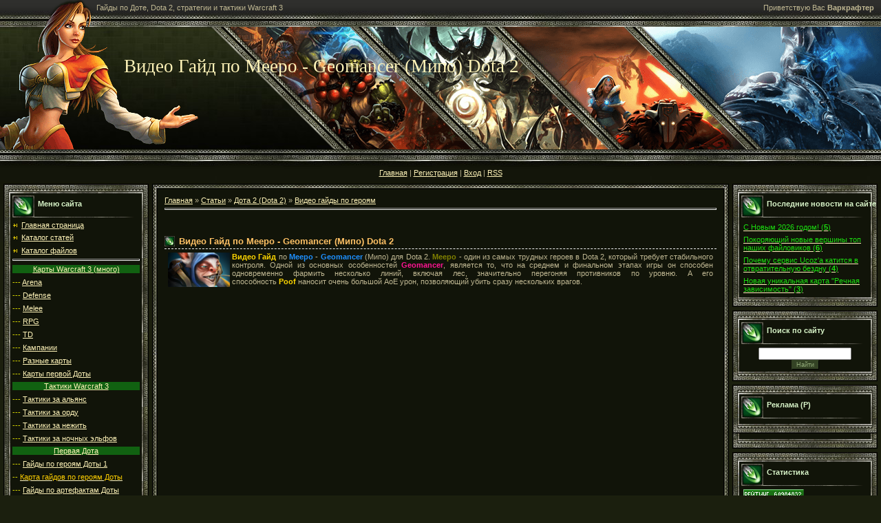

--- FILE ---
content_type: text/html; charset=UTF-8
request_url: https://wc3.3dn.ru/publ/dota2/video_gajdy_po_gerojam/video_gajd_po_meepo_geomancer_mipo_dota_2/55-1-0-929
body_size: 12506
content:
<html>
<head>
<title>Видео Гайд по Meepo - Geomancer (Мипо) Dota 2 - Видео гайды по героям - Дота 2 (Dota 2)</title>
<link type="text/css" rel="stylesheet" href="/_st/my.css" />
 
<!-- Yandex.RTB -->
<script>window.yaContextCb=window.yaContextCb||[]</script>
<script src="https://yandex.ru/ads/system/context.js" async></script> 
 
<!-- Yandex.RTB -->
<script>window.yaContextCb=window.yaContextCb||[]</script>
<script src="https://yandex.ru/ads/system/context.js" async></script> 

	<link rel="stylesheet" href="/.s/src/base.min.css?v=221108" />
	<link rel="stylesheet" href="/.s/src/layer1.min.css?v=221108" />

	<script src="/.s/src/jquery-1.12.4.min.js"></script>
	
	<script src="/.s/src/uwnd.min.js?v=221108"></script>
	<link rel="stylesheet" href="/.s/src/ulightbox/ulightbox.min.css" />
	<script src="/.s/src/ulightbox/ulightbox.min.js"></script>
	<script>
/* --- UCOZ-JS-DATA --- */
window.uCoz = {"ssid":"375557023125300633611","site":{"id":"4wc3","domain":null,"host":"wc3.3dn.ru"},"sign":{"7252":"Предыдущий","7254":"Изменить размер","5255":"Помощник","7251":"Запрошенный контент не может быть загружен. Пожалуйста, попробуйте позже.","5458":"Следующий","7287":"Перейти на страницу с фотографией.","3125":"Закрыть","7253":"Начать слайд-шоу"},"country":"US","language":"ru","uLightboxType":1,"module":"publ","layerType":1};
/* --- UCOZ-JS-CODE --- */

		function eRateEntry(select, id, a = 65, mod = 'publ', mark = +select.value, path = '', ajax, soc) {
			if (mod == 'shop') { path = `/${ id }/edit`; ajax = 2; }
			( !!select ? confirm(select.selectedOptions[0].textContent.trim() + '?') : true )
			&& _uPostForm('', { type:'POST', url:'/' + mod + path, data:{ a, id, mark, mod, ajax, ...soc } });
		}

		function updateRateControls(id, newRate) {
			let entryItem = self['entryID' + id] || self['comEnt' + id];
			let rateWrapper = entryItem.querySelector('.u-rate-wrapper');
			if (rateWrapper && newRate) rateWrapper.innerHTML = newRate;
			if (entryItem) entryItem.querySelectorAll('.u-rate-btn').forEach(btn => btn.remove())
		}
function loginPopupForm(params = {}) { new _uWnd('LF', ' ', -250, -100, { closeonesc:1, resize:1 }, { url:'/index/40' + (params.urlParams ? '?'+params.urlParams : '') }) }
/* --- UCOZ-JS-END --- */
</script>

	<style>.UhideBlock{display:none; }</style>
</head>

<body>

<div id="contanier">
 <!-- Header -->
 <table cellpadding="0" cellspacing="0" border="0" width="100%">
 <tr>
 <td id="dataBar">Гайды по Доте, Dota 2, стратегии и тактики Warcraft 3</td>
 <td id="loginBar">Приветствую Вас <b>Варкрафтер</b></td>
 </tr>
 <tr><td colspan="2"><img src="/.s/t/896/1.jpg" border="0"></td></tr>
 <tr>
 <td height="178" colspan="2">
 <div id="top1">
 <div id="top2"><br><br><h1>Видео Гайд по Meepo - Geomancer (Мипо) Dota 2</h1></div>
 </div>
 </td>
 </tr>
 <tr><td height="40" valign="bottom" align="center" colspan="2"><a href="http://wc3.3dn.ru/" title="Главная">Главная</a> | <a href="/index/3" title="Регистрация">Регистрация</a>  | <a href="javascript:;" rel="nofollow" onclick="loginPopupForm(); return false;" title="Вход">Вход</a> | <a href="https://wc3.3dn.ru/publ/rss/" title="RSS">RSS</a></td></tr>
 </table>
 <div style="height:5px;"></div>
 <!-- /Header -->
<!-- Body -->
<table border="0" cellpadding="0" cellspacing="5" width="100%">
 <tr>
 <td valign="top" style="width:211px;">
 <table border="0" cellpadding="0" cellspacing="0" class="boxTable"><tr><td class="boxTitle"><b>Меню сайта</b></td></tr><tr><td class="boxContent">
<!--U1AAMENU1Z--><ul class="uz">
<li class="menus"><a href="http://wc3.3dn.ru/">Главная страница</a></li>
<li class="menus"><a href="//wc3.3dn.ru/publ/">Каталог статей</a></li>
<li class="menus"><a href="//wc3.3dn.ru/load/">Каталог файлов</a></li>
<hr> 
<li class="important_menu"><a href="//wc3.3dn.ru/load/24"><center>Карты Warcraft 3 (много)</center></a></li> 
 <li class="podmenus"><span style="color:#cfcf00;">--- </span><a href="//wc3.3dn.ru/load/arena/54">Arena</a></li>
 <li class="podmenus"><span style="color:#cfcf00;">--- </span><a href="//wc3.3dn.ru/load/defense/65">Defense</a></li>
 <li class="podmenus"><span style="color:#cfcf00;">--- </span><a href="//wc3.3dn.ru/load/melee/58">Melee</a></li>
 <li class="podmenus"><span style="color:#cfcf00;">--- </span><a href="//wc3.3dn.ru/load/rpg/55">RPG</a></li>
 <li class="podmenus"><span style="color:#cfcf00;">--- </span><a href="//wc3.3dn.ru/load/td/57">TD</a></li>
 <li class="podmenus"><span style="color:#cfcf00;">--- </span><a href="//wc3.3dn.ru/load/kampanii/59">Кампании</a></li>
<li class="podmenus"><span style="color:#cfcf00;">--- </span><a href="//wc3.3dn.ru/load/32">Разные карты</a></li> 
 <li class="podmenus"><span style="color:#cfcf00;">--- </span><a href="//wc3.3dn.ru/load/dota/25">Карты первой Доты</a></li> 
 
 <li class="important_menu"><a href="//wc3.3dn.ru/publ/dr/44"><center>Тактики Warcraft 3</center></a></li> 
 <li class="podmenus"><span style="color:#cfcf00;">--- </span><a href="//wc3.3dn.ru/publ/hum/2">Тактики за альянс</a></li>
 <li class="podmenus"><span style="color:#cfcf00;">--- </span><a href="//wc3.3dn.ru/publ/orc/3">Тактики за орду</a></li> 
 <li class="podmenus"><span style="color:#cfcf00;">--- </span><a href="//wc3.3dn.ru/publ/und/4">Тактики за нежить</a></li> 
 <li class="podmenus"><span style="color:#cfcf00;">--- </span><a href="//wc3.3dn.ru/publ/elf/5">Тактики за ночных эльфов</a></li> 
 
 <li class="important_menu"><a href="//wc3.3dn.ru/publ/dota/33"><center>Первая Дота</center></a></li>
 <li class="podmenus"><span style="color:#cfcf00;">--- </span><a href="//wc3.3dn.ru/publ/dota/gaids/42">Гайды по героям Доты 1</a></li>
 <li class="podmenus"><span style="color:#cfcf00;">-- </span><a href="//wc3.3dn.ru/publ/dota/gaids/gajdy_po_gerojam/42-1-0-659">
 <span style="color:#FFD000;">Карта гайдов по героям Доты</span></a></li> 
 <li class="podmenus"><span style="color:#cfcf00;">--- </span><a href="//wc3.3dn.ru/publ/dota/gaidy_po_artefaktam_dota/53">Гайды по артефактам Доты</a></li> 
 <li class="podmenus"><span style="color:#cfcf00;">--- </span><a href="//wc3.3dn.ru/publ/dota/dota_mechanics/54">Механика Доты</a></li> 
 <li class="podmenus"><span style="color:#cfcf00;">--- </span><a href="//wc3.3dn.ru/publ/dota/other/43">Разное</a></li> 
<hr>
<li class="menus"><a href="//wc3.3dn.ru/photo/">Картинки Warcraft 3 и Dota</a></li>
<li class="menus"><a href="//wc3.3dn.ru/forum/">Форум</a></li>
</ul><!--/U1AAMENU1Z-->
</td></tr></table>
 <table border="0" cellpadding="0" cellspacing="0" class="boxTable"><tr><td class="boxTitle"><b>Категории каталога</b></td></tr><tr><td class="boxContent"><table border="0" cellspacing="1" cellpadding="0" width="100%" class="catsTable"><tr>
					<td style="width:100%" class="catsTd" valign="top" id="cid51">
						<a href="/publ/dota2/gaids_dota_2/51" class="catName">Гайды</a>  <span class="catNumData" style="unicode-bidi:embed;">[127]</span> 
					</td></tr><tr>
					<td style="width:100%" class="catsTd" valign="top" id="cid52">
						<a href="/publ/dota2/raznoe_dota_2/52" class="catName">Разное</a>  <span class="catNumData" style="unicode-bidi:embed;">[42]</span> 
					</td></tr><tr>
					<td style="width:100%" class="catsTd" valign="top" id="cid55">
						<a href="/publ/dota2/video_gajdy_po_gerojam/55" class="catNameActive">Видео гайды по героям</a>  <span class="catNumData" style="unicode-bidi:embed;">[12]</span> 
					</td></tr></table></td></tr></table>
<table border="0" cellpadding="0" cellspacing="0" class="boxTable"><tr><td class="boxTitle"><b>Случайная статья</b></td></tr><tr><td class="boxContent"><table border="0" cellpadding="2" cellspacing="1" width="100%" class="infTable"><tr><td class="infTitle" colspan="2"><a href="https://wc3.3dn.ru/publ/dota2/raznoe_dota_2/ikonki_skillov_geroev_radiant_lovkost_iz_doty_2/52-1-0-877"><span style="color: #00ff00;">Иконки скиллов героев Radiant (Ловкость) из Доты 2</span></a> <span title="Comments">(<b>0</b>)</span></td></tr><tr><td nowrap align="left" style="font:7pt">[<a href="https://wc3.3dn.ru/publ/dota2/raznoe_dota_2/52">Разное</a>]</td></tr> <tr><td nowrap align="left" style="font:7pt">Просмотров: 3928</td></tr><tr><td >Иконки скиллов героев Доты 2 расы Radiant с основной характеристикой "ловкость".</td></tr></table></td></tr></table> 

<table border="0" cellpadding="0" cellspacing="0" class="boxTable"><tr><td class="boxTitle"><b>Случайная картинка</b></td></tr><tr><td class="boxContent"><div align="center"><span style="color: #cfcf00;">Фростморн в действии</span><br><br><a href="https://wc3.3dn.ru/photo/frostmorn_v_dejstvii/4-0-276"><img style="margin:0;padding:0;border:0;" src="//wc3.3dn.ru/_ph/4/1/419773532.jpg" /></a></div><div align="center" style="padding-top:3px;padding-bottom:5px;font:7pt">[<a href="https://wc3.3dn.ru/photo/4">Обои Warcraft 3</a>]</div></td></tr></table>
<table border="0" cellpadding="0" cellspacing="0" class="boxTable"><tr><td class="boxTitle"><b>Топ статей</b></td></tr><tr><td class="boxContent"><table border="0" cellpadding="2" cellspacing="1" width="100%" class="infTable"><tr><td class="infTitle" colspan="2"><a href="https://wc3.3dn.ru/publ/dota/gaids/gajdy_po_gerojam/42-1-0-659"><span style="color: #00ff00;">Карта гайдов по героям Доты 1</span></a> (<b>281</b>)</td></tr><tr><td nowrap align="left" style="font:7pt">[<a href="https://wc3.3dn.ru/publ/dota/gaids/42">Гайды по героям</a>]</td></tr> <tr><td nowrap align="left" style="font:7pt">Просмотров: 693755</td></tr></table><table border="0" cellpadding="2" cellspacing="1" width="100%" class="infTable"><tr><td class="infTitle" colspan="2"><a href="https://wc3.3dn.ru/publ/dota/gaids/gajd_po_snajperu_dwarven_sniper/42-1-0-563"><span style="color: #00ff00;">Гайд по Снайперу (Dwarven Sniper)</span></a> (<b>176</b>)</td></tr><tr><td nowrap align="left" style="font:7pt">[<a href="https://wc3.3dn.ru/publ/dota/gaids/42">Гайды по героям</a>]</td></tr> <tr><td nowrap align="left" style="font:7pt">Просмотров: 233934</td></tr></table><table border="0" cellpadding="2" cellspacing="1" width="100%" class="infTable"><tr><td class="infTitle" colspan="2"><a href="https://wc3.3dn.ru/publ/dota/gaids/gajd_po_khuskaru_huskar_the_sacred_warrior/42-1-0-592"><span style="color: #00ff00;">Гайд по Хускару (Huskar, The Sacred Warrior)</span></a> (<b>269</b>)</td></tr><tr><td nowrap align="left" style="font:7pt">[<a href="https://wc3.3dn.ru/publ/dota/gaids/42">Гайды по героям</a>]</td></tr> <tr><td nowrap align="left" style="font:7pt">Просмотров: 233615</td></tr></table><table border="0" cellpadding="2" cellspacing="1" width="100%" class="infTable"><tr><td class="infTitle" colspan="2"><a href="https://wc3.3dn.ru/publ/dota/gaids/gajd_po_faceless_void_vojd_darkterror/42-1-0-471"><span style="color: #00ff00;">Гайд по Войду (Faceless Void, Darkterror)</span></a> (<b>199</b>)</td></tr><tr><td nowrap align="left" style="font:7pt">[<a href="https://wc3.3dn.ru/publ/dota/gaids/42">Гайды по героям</a>]</td></tr> <tr><td nowrap align="left" style="font:7pt">Просмотров: 216893</td></tr></table><table border="0" cellpadding="2" cellspacing="1" width="100%" class="infTable"><tr><td class="infTitle" colspan="2"><a href="https://wc3.3dn.ru/publ/dota/gaids/gajd_po_traxex_the_drow_ranger/42-1-0-571"><span style="color: #00ff00;">Гайд по Траксе (Traxex, Drow Ranger)</span></a> (<b>89</b>)</td></tr><tr><td nowrap align="left" style="font:7pt">[<a href="https://wc3.3dn.ru/publ/dota/gaids/42">Гайды по героям</a>]</td></tr> <tr><td nowrap align="left" style="font:7pt">Просмотров: 197651</td></tr></table><table border="0" cellpadding="2" cellspacing="1" width="100%" class="infTable"><tr><td class="infTitle" colspan="2"><a href="https://wc3.3dn.ru/publ/dota/gaids/gajd_po_urse_ursa_warrior/42-1-0-472"><span style="color: #00ff00;">Гайд по Урсе (Ursa Warrior)</span></a> (<b>127</b>)</td></tr><tr><td nowrap align="left" style="font:7pt">[<a href="https://wc3.3dn.ru/publ/dota/gaids/42">Гайды по героям</a>]</td></tr> <tr><td nowrap align="left" style="font:7pt">Просмотров: 195922</td></tr></table><table border="0" cellpadding="2" cellspacing="1" width="100%" class="infTable"><tr><td class="infTitle" colspan="2"><a href="https://wc3.3dn.ru/publ/dota/gaids/gajd_po_gule/42-1-0-504"><span style="color: #00ff00;">Гайд по Гуле (Лайфстилеру, Найксу)</span></a> (<b>78</b>)</td></tr><tr><td nowrap align="left" style="font:7pt">[<a href="https://wc3.3dn.ru/publ/dota/gaids/42">Гайды по героям</a>]</td></tr> <tr><td nowrap align="left" style="font:7pt">Просмотров: 190951</td></tr></table><table border="0" cellpadding="2" cellspacing="1" width="100%" class="infTable"><tr><td class="infTitle" colspan="2"><a href="https://wc3.3dn.ru/publ/dota/gaids/gajd_po_balanaru_balanar_night_stalker/42-1-0-557"><span style="color: #00ff00;">Гайд по Баланару (Balanar, Night Stalker)</span></a> (<b>152</b>)</td></tr><tr><td nowrap align="left" style="font:7pt">[<a href="https://wc3.3dn.ru/publ/dota/gaids/42">Гайды по героям</a>]</td></tr> <tr><td nowrap align="left" style="font:7pt">Просмотров: 161504</td></tr></table><table border="0" cellpadding="2" cellspacing="1" width="100%" class="infTable"><tr><td class="infTitle" colspan="2"><a href="https://wc3.3dn.ru/publ/dota/gaids/gajd_po_legion_commander_komandiru_legiona_tresdin/42-1-0-621"><span style="color: #00ff00;">Гайд по Legion Commander (Командиру легиона, Tresdin)</span></a> (<b>166</b>)</td></tr><tr><td nowrap align="left" style="font:7pt">[<a href="https://wc3.3dn.ru/publ/dota/gaids/42">Гайды по героям</a>]</td></tr> <tr><td nowrap align="left" style="font:7pt">Просмотров: 156344</td></tr></table></td></tr></table>

 <td valign="top">
 <table border="0" cellpadding="0" cellspacing="0" width="100%">
 <tr><td width="8" height="8"><img src="/.s/t/896/2.gif" border="0"></td><td style="background:url('/.s/t/896/3.gif') repeat-x;"></td><td width="8" height="8"><img src="/.s/t/896/4.gif" border="0"></td></tr>
 <tr><td style="background:url('/.s/t/896/5.gif') repeat-y;"></td><td style="background:#111409;padding:10px;" valign="top"><table border="0" cellpadding="0" cellspacing="0" width="100%">
<tr>
<td width="80%"><a href="http://wc3.3dn.ru/">Главная</a> &raquo; <a href="/publ/">Статьи</a> &raquo; <a href="/publ/dota2/50">Дота 2 (Dota 2)</a> &raquo; <a href="/publ/dota2/video_gajdy_po_gerojam/55">Видео гайды по героям</a></td>
<td align="right" style="white-space: nowrap;"></td>
</tr>
</table>
<hr />
 
<table border="0" cellpadding="0" cellspacing="0" width="100%" align="center">
<tr> <td align="center">
<div style="display: table; margin: 10px auto;">
<noindex>
<!-- Yandex.RTB R-A-347615-1 -->
<div id="yandex_rtb_R-A-347615-1"></div>
<script type="text/javascript">
(function(w, d, n, s, t) {
w[n] = w[n] || [];
w[n].push(function() {
Ya.Context.AdvManager.render({
blockId: "R-A-347615-1",
renderTo: "yandex_rtb_R-A-347615-1",
async: true
});
});
t = d.getElementsByTagName("script")[0];
s = d.createElement("script");
s.type = "text/javascript";
s.src = "//an.yandex.ru/system/context.js";
s.async = true;
t.parentNode.insertBefore(s, t);
})(this, this.document, "yandexContextAsyncCallbacks");
</script> 
</noindex>
</div> 
</td> </tr> </table> 

<br> 
<div class="eTitle" style="padding-bottom:3px;">Видео Гайд по Meepo - Geomancer (Мипо) Dota 2</div>
<table border="0" width="100%" cellspacing="0" cellpadding="2" class="eBlock">
<tr><td class="eText" colspan="2"><div style="text-align: justify;"><span style="text-align: start; color: rgb(255, 215, 0); font-weight: bold;"><img src="http://wc3.3dn.ru/Dota2/Heroes/Meepo.png" alt="" align="left">Видео Гайд</span><span style="text-align: start;">&nbsp;по&nbsp;</span><b style="text-align: start; color: rgb(30, 144, 255);">Meepo</b><span style="text-align: start;">&nbsp;-&nbsp;</span><span style="text-align: start; color: rgb(30, 144, 255); font-weight: bold;">Geomancer</span><span style="text-align: start;">&nbsp;(Мипо) для Dota 2.</span><b style="text-align: start;"><span style="color: rgb(128, 128, 0);">&nbsp;Meepo</span></b><span style="text-align: start;">&nbsp;- один из самых трудных героев в Dota 2, который требует стабильного контроля. Одной из основных особенностей&nbsp;</span><b style="text-align: start; color: rgb(255, 20, 147);">Geomancer</b><span style="text-align: start;">, является то, что на среднем и финальном этапах игры он способен одновременно фармить несколько линий, включая лес, значительно перегоняя противников по уровню. А его способность&nbsp;</span><b style="text-align: start; color: rgb(255, 215, 0);">Poof</b><span style="text-align: start;">&nbsp;наносит очень большой АоЕ урон, позволяющий убить сразу нескольких врагов.</span></div><div style="text-align: center;"><span style="font-size: 8pt;"><br></span></div><div style="text-align: center;"><br></div><div style="text-align: center;"><iframe width="715" height="490" src="//www.youtube.com/embed/lhH-66QYpG8" frameborder="0" allowfullscreen="" style="font-size: 8pt;"></iframe></div> </td></tr>
<tr><td class="eDetails1" colspan="2"> Категория: <a href="/publ/dota2/video_gajdy_po_gerojam/55">Видео гайды по героям</a> | Добавил: <a href="javascript:;" rel="nofollow" onclick="window.open('/index/8-7241', 'up7241', 'scrollbars=1,top=0,left=0,resizable=1,width=700,height=375'); return false;">russsix</a> (24.04.2014) 
  
</td></tr>
<tr><td class="eDetails2" colspan="2">Просмотров: <b>2577</b> | Комментарии: <b>4</b>
| Рейтинг: <b>5.0</b>/<b>1</b> | 
	<select id="rt929" name="rating" class="eRating" onchange="eRateEntry(this, 929)" autocomplete=off >
		<option value="0" selected>- Оценить -</option>
		<option value="5">Отлично</option>
		<option value="4">Хорошо</option>
		<option value="3">Неплохо</option>
		<option value="2">Плохо</option>
		<option value="1">Ужасно</option>
	</select></td></tr>
</table>

<table border="0" cellpadding="0" cellspacing="0" width="100%" align="center">
<tr> <td align="center">
<div style="display: table; margin: 10px auto;">
<noindex>
<!-- Yandex.RTB R-A-347615-3 -->
<div id="yandex_rtb_R-A-347615-3"></div>
<script>window.yaContextCb.push(()=>{
 Ya.Context.AdvManager.render({
 renderTo: 'yandex_rtb_R-A-347615-3',
 blockId: 'R-A-347615-3'
 })
})</script>
</noindex>
</div> 
</td> </tr> </table>



<table border="0" cellpadding="0" cellspacing="0" width="100%">
<tr><td width="60%" height="25">Всего комментариев: <b>4</b></td><td align="right" height="25"></td></tr>
<tr><td colspan="2">
			<div class="com-order-block">
				<label class="com-order-wrap">
					<span class="com-order-title">Порядок вывода комментариев:</span>
					<select class="com-order-select">
						<option value="" selected="selected">По умолчанию</option>
						<option value="desc" >Сначала новые</option>
						<option value="asc" >Сначала старые</option>
					</select>
				</label>
			</div>

			<script>
				setTimeout(function() {
					$('.com-order-select').change(function() {
						var elem = $(this);
						var oldValue = ( /4wc3comOrder=(asc|desc)/.exec(document.cookie) || {} )[1] || '';
						var newValue = elem.val();
						console.log(oldValue, newValue);

						if (newValue == oldValue) return;

						document.cookie = '4wc3comOrder=' + encodeURIComponent(newValue) + '; path=/; expires=' + (new Date((new Date).getTime() + 1000*60*60*24*365)).toGMTString();
						window.console && console.info && console.info('comment order changed: "' + oldValue + '" >> "' + newValue + '"');
						// elem.parents('.com-order-wrap').eq(0).find('.com-order-apply').fadeIn().removeClass('com-order-apply-hidden').addClass('com-order-apply-visible');
						newValue = newValue || 'default';

						location.search = location.search
							? /[?&]comments_order=([^&]*)/.test(location.search)
								? location.search.replace(/comments_order=([^&]*)/, 'comments_order=' + newValue)
								: location.search + '&comments_order=' + newValue
							: '?comments_order=' + newValue;
					});
				}, 100);
			</script>
		<script>
				function spages(p, link) {
					!!link && location.assign(atob(link));
				}
			</script>
			<div id="comments"></div>
			<div id="newEntryT"></div>
			<div id="allEntries"><div class="comEnt report-spam-target " id="comEnt89665" style=" ">
<table itemscope itemtype="https://schema.org/Review" border="0" cellpadding="0" cellspacing="0" width="100%" class="cBlock1"><tr><td style="padding:3px;"><div itemprop="itemReviewed" itemscope itemtype="https://schema.org/MediaObject">
						<meta itemprop="name" content="Видео Гайд по Meepo - Geomancer (Мипо) Dota 2">
					</div><div style="float:right;font-size:11px;font-family:Arial,sans-serif;"><img alt="" src="/.s/img/icon/thumbu2_.png" title="Хороший пост" style="margin: 0 4px;vertical-align: middle;opacity: .5;">0<img alt="" src="/.s/img/icon/thumbd2_.png" title="Плохой пост" style="margin: 0 4px;vertical-align: middle;opacity: .5;"><span id="report-spam-wrap-89665" class="report-spam-wrap"><a class="report-spam-btn" data-message-id="89665" data-not-spam="0" href="javascript:;">Спам</a></span></div><div class="cTop" style="text-align:left;"><a href="#ent89665" onclick="if (document.getElementById('comEnt89665')){$('body').scrollTo( { top:$('#comEnt89665').offset().top-22, left:0}, 500 );return false;}" name="ent89665"><b>1</b></a>
<a itemprop="author" itemscope itemtype="https://schema.org/Person" href="javascript:;" rel="nofollow" onclick="window.open('/index/8-8776', 'up8776', 'scrollbars=1,top=0,left=0,resizable=1,width=700,height=375'); return false;"><b itemprop="name">Prosupport</b></a> &nbsp; <span itemprop="datePublished" content="03.05.2014 06:43" style="font-size:7pt;unicode-bidi:embed;">(03.05.2014 06:43)</span>
[<a href="/publ/dota2/video_gajdy_po_gerojam/video_gajd_po_meepo_geomancer_mipo_dota_2/55-1-0-929" target="_blank" title="Перейти на страницу материала">Материал</a>]
</div>
<div itemprop="reviewBody" class="cMessage" style="text-align:left;clear:both;padding:2px 0;"><a href="javascript:;" rel="nofollow" onclick="window.open('/index/8-8776', 'up8776', 'scrollbars=1,top=0,left=0,resizable=1,width=700,height=375'); return false;" title="Prosupport" style="padding-right:4px;"><span class="user_avatar"><img alt="" align="left" src="/avatar/96/9083-409543.jpg" width="30" border="0" /></span></a>Норм гайд неплохой <img rel="usm" src="http://wc3.3dn.ru/sml/smile.gif" border="0" align="absmiddle" alt=":)" /></div>

</td></tr></table><br />
</div><div style="width:auto;*width:100%;margin-left:20px;" id="appEntry89665"><b></b></div><div class="comEnt report-spam-target " id="comEnt90017" style=" ">
<table itemscope itemtype="https://schema.org/Review" border="0" cellpadding="0" cellspacing="0" width="100%" class="cBlock2"><tr><td style="padding:3px;"><div itemprop="itemReviewed" itemscope itemtype="https://schema.org/MediaObject">
						<meta itemprop="name" content="Видео Гайд по Meepo - Geomancer (Мипо) Dota 2">
					</div><div style="float:right;font-size:11px;font-family:Arial,sans-serif;"><img alt="" src="/.s/img/icon/thumbu2_.png" title="Хороший пост" style="margin: 0 4px;vertical-align: middle;opacity: .5;">-1<img alt="" src="/.s/img/icon/thumbd2_.png" title="Плохой пост" style="margin: 0 4px;vertical-align: middle;opacity: .5;"><span id="report-spam-wrap-90017" class="report-spam-wrap"><a class="report-spam-btn" data-message-id="90017" data-not-spam="0" href="javascript:;">Спам</a></span></div><div class="cTop" style="text-align:left;"><a href="#ent90017" onclick="if (document.getElementById('comEnt90017')){$('body').scrollTo( { top:$('#comEnt90017').offset().top-22, left:0}, 500 );return false;}" name="ent90017"><b>2</b></a>
<a itemprop="author" itemscope itemtype="https://schema.org/Person" href="javascript:;" rel="nofollow" onclick="window.open('/index/8-7441', 'up7441', 'scrollbars=1,top=0,left=0,resizable=1,width=700,height=375'); return false;"><b itemprop="name">LifeHack</b></a> &nbsp; <span itemprop="datePublished" content="06.05.2014 17:43" style="font-size:7pt;unicode-bidi:embed;">(06.05.2014 17:43)</span>
[<a href="/publ/dota2/video_gajdy_po_gerojam/video_gajd_po_meepo_geomancer_mipo_dota_2/55-1-0-929" target="_blank" title="Перейти на страницу материала">Материал</a>]
</div>
<div itemprop="reviewBody" class="cMessage" style="text-align:left;clear:both;padding:2px 0;"><a href="javascript:;" rel="nofollow" onclick="window.open('/index/8-7441', 'up7441', 'scrollbars=1,top=0,left=0,resizable=1,width=700,height=375'); return false;" title="LifeHack" style="padding-right:4px;"><span class="user_avatar"><img alt="" align="left" src="/avatar/59/818127.jpg" width="30" border="0" /></span></a>Контролит его слабо(</div>

</td></tr></table><br />
</div><div style="width:auto;*width:100%;margin-left:20px;" id="appEntry90017"><b></b></div><div class="comEnt report-spam-target " id="comEnt90028" style="width:auto;*width:100%;margin-left:20px; ">
<table itemscope itemtype="https://schema.org/Review" border="0" cellpadding="0" cellspacing="0" width="100%" class="cBlock1"><tr><td style="padding:3px;"><div itemprop="itemReviewed" itemscope itemtype="https://schema.org/MediaObject">
						<meta itemprop="name" content="Видео Гайд по Meepo - Geomancer (Мипо) Dota 2">
					</div><div style="float:right;font-size:11px;font-family:Arial,sans-serif;"><img alt="" src="/.s/img/icon/thumbu2_.png" title="Хороший пост" style="margin: 0 4px;vertical-align: middle;opacity: .5;">-3<img alt="" src="/.s/img/icon/thumbd2_.png" title="Плохой пост" style="margin: 0 4px;vertical-align: middle;opacity: .5;"><span id="report-spam-wrap-90028" class="report-spam-wrap"><a class="report-spam-btn" data-message-id="90028" data-not-spam="0" href="javascript:;">Спам</a></span></div><div class="cTop" style="text-align:left;"><a href="#ent90028" onclick="if (document.getElementById('comEnt90028')){$('body').scrollTo( { top:$('#comEnt90028').offset().top-22, left:0}, 500 );return false;}" name="ent90028"><b>3</b></a>
<a itemprop="author" itemscope itemtype="https://schema.org/Person" href="javascript:;" rel="nofollow" onclick="window.open('/index/8-8776', 'up8776', 'scrollbars=1,top=0,left=0,resizable=1,width=700,height=375'); return false;"><b itemprop="name">Prosupport</b></a> &nbsp; <span itemprop="datePublished" content="06.05.2014 19:36" style="font-size:7pt;unicode-bidi:embed;">(06.05.2014 19:36)</span>
[<a href="/publ/dota2/video_gajdy_po_gerojam/video_gajd_po_meepo_geomancer_mipo_dota_2/55-1-0-929" target="_blank" title="Перейти на страницу материала">Материал</a>]
</div>
<div itemprop="reviewBody" class="cMessage" style="text-align:left;clear:both;padding:2px 0;"><a href="javascript:;" rel="nofollow" onclick="window.open('/index/8-8776', 'up8776', 'scrollbars=1,top=0,left=0,resizable=1,width=700,height=375'); return false;" title="Prosupport" style="padding-right:4px;"><span class="user_avatar"><img alt="" align="left" src="/avatar/96/9083-409543.jpg" width="30" border="0" /></span></a>Конечно не то, что ты <img rel="usm" src="http://wc3.3dn.ru/sml/dry.gif" border="0" align="absmiddle" alt="&lt;_&lt;" /></div>

</td></tr></table><br />
</div><div style="width:auto;*width:100%;margin-left:40px;" id="appEntry90028"><b></b></div><div class="comEnt report-spam-target " id="comEnt90095" style="width:auto;*width:100%;margin-left:40px; ">
<table itemscope itemtype="https://schema.org/Review" border="0" cellpadding="0" cellspacing="0" width="100%" class="cBlock2"><tr><td style="padding:3px;"><div itemprop="itemReviewed" itemscope itemtype="https://schema.org/MediaObject">
						<meta itemprop="name" content="Видео Гайд по Meepo - Geomancer (Мипо) Dota 2">
					</div><div style="float:right;font-size:11px;font-family:Arial,sans-serif;"><img alt="" src="/.s/img/icon/thumbu2_.png" title="Хороший пост" style="margin: 0 4px;vertical-align: middle;opacity: .5;">-2<img alt="" src="/.s/img/icon/thumbd2_.png" title="Плохой пост" style="margin: 0 4px;vertical-align: middle;opacity: .5;"><span id="report-spam-wrap-90095" class="report-spam-wrap"><a class="report-spam-btn" data-message-id="90095" data-not-spam="0" href="javascript:;">Спам</a></span></div><div class="cTop" style="text-align:left;"><a href="#ent90095" onclick="if (document.getElementById('comEnt90095')){$('body').scrollTo( { top:$('#comEnt90095').offset().top-22, left:0}, 500 );return false;}" name="ent90095"><b>4</b></a>
<a itemprop="author" itemscope itemtype="https://schema.org/Person" href="javascript:;" rel="nofollow" onclick="window.open('/index/8-7441', 'up7441', 'scrollbars=1,top=0,left=0,resizable=1,width=700,height=375'); return false;"><b itemprop="name">LifeHack</b></a> &nbsp; <span itemprop="datePublished" content="07.05.2014 15:15" style="font-size:7pt;unicode-bidi:embed;">(07.05.2014 15:15)</span>
[<a href="/publ/dota2/video_gajdy_po_gerojam/video_gajd_po_meepo_geomancer_mipo_dota_2/55-1-0-929" target="_blank" title="Перейти на страницу материала">Материал</a>]
</div>
<div itemprop="reviewBody" class="cMessage" style="text-align:left;clear:both;padding:2px 0;"><a href="javascript:;" rel="nofollow" onclick="window.open('/index/8-7441', 'up7441', 'scrollbars=1,top=0,left=0,resizable=1,width=700,height=375'); return false;" title="LifeHack" style="padding-right:4px;"><span class="user_avatar"><img alt="" align="left" src="/avatar/59/818127.jpg" width="30" border="0" /></span></a>Давай,давай.Ни разу меня в игре не видел,и ещё пизд*т что-то.С радостью покатаю против тебя,или с тобой.Неважно.</div>

</td></tr></table><br />
</div><div style="width:auto;*width:100%;margin-left:60px;" id="appEntry90095"><b></b></div></div>
			<div id="newEntryB"></div><script>
			
		Object.assign(uCoz.spam ??= {}, {
			config : {
				scopeID  : 0,
				idPrefix : 'comEnt',
			},
			sign : {
				spam            : 'Спам',
				notSpam         : 'Не спам',
				hidden          : 'Спам-сообщение скрыто.',
				shown           : 'Спам-сообщение показано.',
				show            : 'Показать',
				hide            : 'Скрыть',
				admSpam         : 'Разрешить жалобы',
				admSpamTitle    : 'Разрешить пользователям сайта помечать это сообщение как спам',
				admNotSpam      : 'Это не спам',
				admNotSpamTitle : 'Пометить как не-спам, запретить пользователям жаловаться на это сообщение',
			},
		})
		
		uCoz.spam.moderPanelNotSpamClick = function(elem) {
			var waitImg = $('<img align="absmiddle" src="/.s/img/fr/EmnAjax.gif">');
			var elem = $(elem);
			elem.find('img').hide();
			elem.append(waitImg);
			var messageID = elem.attr('data-message-id');
			var notSpam   = elem.attr('data-not-spam') ? 0 : 1; // invert - 'data-not-spam' should contain CURRENT 'notspam' status!

			$.post('/index/', {
				a          : 101,
				scope_id   : uCoz.spam.config.scopeID,
				message_id : messageID,
				not_spam   : notSpam
			}).then(function(response) {
				waitImg.remove();
				elem.find('img').show();
				if (response.error) {
					alert(response.error);
					return;
				}
				if (response.status == 'admin_message_not_spam') {
					elem.attr('data-not-spam', true).find('img').attr('src', '/.s/img/spamfilter/notspam-active.gif');
					$('#del-as-spam-' + messageID).hide();
				} else {
					elem.removeAttr('data-not-spam').find('img').attr('src', '/.s/img/spamfilter/notspam.gif');
					$('#del-as-spam-' + messageID).show();
				}
				//console.log(response);
			});

			return false;
		};

		uCoz.spam.report = function(scopeID, messageID, notSpam, callback, context) {
			return $.post('/index/', {
				a: 101,
				scope_id   : scopeID,
				message_id : messageID,
				not_spam   : notSpam
			}).then(function(response) {
				if (callback) {
					callback.call(context || window, response, context);
				} else {
					window.console && console.log && console.log('uCoz.spam.report: message #' + messageID, response);
				}
			});
		};

		uCoz.spam.reportDOM = function(event) {
			if (event.preventDefault ) event.preventDefault();
			var elem      = $(this);
			if (elem.hasClass('spam-report-working') ) return false;
			var scopeID   = uCoz.spam.config.scopeID;
			var messageID = elem.attr('data-message-id');
			var notSpam   = elem.attr('data-not-spam');
			var target    = elem.parents('.report-spam-target').eq(0);
			var height    = target.outerHeight(true);
			var margin    = target.css('margin-left');
			elem.html('<img src="/.s/img/wd/1/ajaxs.gif">').addClass('report-spam-working');

			uCoz.spam.report(scopeID, messageID, notSpam, function(response, context) {
				context.elem.text('').removeClass('report-spam-working');
				window.console && console.log && console.log(response); // DEBUG
				response.warning && window.console && console.warn && console.warn( 'uCoz.spam.report: warning: ' + response.warning, response );
				if (response.warning && !response.status) {
					// non-critical warnings, may occur if user reloads cached page:
					if (response.warning == 'already_reported' ) response.status = 'message_spam';
					if (response.warning == 'not_reported'     ) response.status = 'message_not_spam';
				}
				if (response.error) {
					context.target.html('<div style="height: ' + context.height + 'px; line-height: ' + context.height + 'px; color: red; font-weight: bold; text-align: center;">' + response.error + '</div>');
				} else if (response.status) {
					if (response.status == 'message_spam') {
						context.elem.text(uCoz.spam.sign.notSpam).attr('data-not-spam', '1');
						var toggle = $('#report-spam-toggle-wrapper-' + response.message_id);
						if (toggle.length) {
							toggle.find('.report-spam-toggle-text').text(uCoz.spam.sign.hidden);
							toggle.find('.report-spam-toggle-button').text(uCoz.spam.sign.show);
						} else {
							toggle = $('<div id="report-spam-toggle-wrapper-' + response.message_id + '" class="report-spam-toggle-wrapper" style="' + (context.margin ? 'margin-left: ' + context.margin : '') + '"><span class="report-spam-toggle-text">' + uCoz.spam.sign.hidden + '</span> <a class="report-spam-toggle-button" data-target="#' + uCoz.spam.config.idPrefix + response.message_id + '" href="javascript:;">' + uCoz.spam.sign.show + '</a></div>').hide().insertBefore(context.target);
							uCoz.spam.handleDOM(toggle);
						}
						context.target.addClass('report-spam-hidden').fadeOut('fast', function() {
							toggle.fadeIn('fast');
						});
					} else if (response.status == 'message_not_spam') {
						context.elem.text(uCoz.spam.sign.spam).attr('data-not-spam', '0');
						$('#report-spam-toggle-wrapper-' + response.message_id).fadeOut('fast');
						$('#' + uCoz.spam.config.idPrefix + response.message_id).removeClass('report-spam-hidden').show();
					} else if (response.status == 'admin_message_not_spam') {
						elem.text(uCoz.spam.sign.admSpam).attr('title', uCoz.spam.sign.admSpamTitle).attr('data-not-spam', '0');
					} else if (response.status == 'admin_message_spam') {
						elem.text(uCoz.spam.sign.admNotSpam).attr('title', uCoz.spam.sign.admNotSpamTitle).attr('data-not-spam', '1');
					} else {
						alert('uCoz.spam.report: unknown status: ' + response.status);
					}
				} else {
					context.target.remove(); // no status returned by the server - remove message (from DOM).
				}
			}, { elem: elem, target: target, height: height, margin: margin });

			return false;
		};

		uCoz.spam.handleDOM = function(within) {
			within = $(within || 'body');
			within.find('.report-spam-wrap').each(function() {
				var elem = $(this);
				elem.parent().prepend(elem);
			});
			within.find('.report-spam-toggle-button').not('.report-spam-handled').click(function(event) {
				if (event.preventDefault ) event.preventDefault();
				var elem    = $(this);
				var wrapper = elem.parents('.report-spam-toggle-wrapper');
				var text    = wrapper.find('.report-spam-toggle-text');
				var target  = elem.attr('data-target');
				target      = $(target);
				target.slideToggle('fast', function() {
					if (target.is(':visible')) {
						wrapper.addClass('report-spam-toggle-shown');
						text.text(uCoz.spam.sign.shown);
						elem.text(uCoz.spam.sign.hide);
					} else {
						wrapper.removeClass('report-spam-toggle-shown');
						text.text(uCoz.spam.sign.hidden);
						elem.text(uCoz.spam.sign.show);
					}
				});
				return false;
			}).addClass('report-spam-handled');
			within.find('.report-spam-remove').not('.report-spam-handled').click(function(event) {
				if (event.preventDefault ) event.preventDefault();
				var messageID = $(this).attr('data-message-id');
				del_item(messageID, 1);
				return false;
			}).addClass('report-spam-handled');
			within.find('.report-spam-btn').not('.report-spam-handled').click(uCoz.spam.reportDOM).addClass('report-spam-handled');
			window.console && console.log && console.log('uCoz.spam.handleDOM: done.');
			try { if (uCoz.manageCommentControls) { uCoz.manageCommentControls() } } catch(e) { window.console && console.log && console.log('manageCommentControls: fail.'); }

			return this;
		};
	
			uCoz.spam.handleDOM();
		</script></td></tr>
<tr><td colspan="2" align="center"></td></tr>
<tr><td colspan="2" height="10"></td></tr>
</table>



<div id="postFormContent" class="">
		<form method="post" name="addform" id="acform" action="/index/" onsubmit="return addcom(this)" class="publ-com-add" data-submitter="addcom"><script>
		function _dS(a){var b=a.split(''),c=b.pop();return b.map(function(d){var e=d.charCodeAt(0)-c;return String.fromCharCode(32>e?127-(32-e):e)}).join('')}
		var _y8M = _dS('?lqsxw#w|sh@%klgghq%#qdph@%vrv%#ydoxh@%4<7:8<<38%#2A3');
		function addcom( form, data = {} ) {
			if (document.getElementById('addcBut')) {
				document.getElementById('addcBut').disabled = true;
			} else {
				try { document.addform.submit.disabled = true; } catch(e) {}
			}

			if (document.getElementById('eMessage')) {
				document.getElementById('eMessage').innerHTML = '<span style="color:#999"><img src="/.s/img/ma/m/i2.gif" border="0" align="absmiddle" width="13" height="13"> Идёт передача данных...</span>';
			}

			_uPostForm(form, { type:'POST', url:'/index/', data })
			return false
		}
document.write(_y8M);</script>
<table border="0" width="100%" cellspacing="1" cellpadding="2" class="commTable">
<tr><td class="commTd2" colspan="2"><div class="commError" id="eMessage" ></div></td></tr>

<tr><td width="15%" class="commTd1" nowrap>Имя *:</td><td class="commTd2"><input class="commFl" type="text" name="name" value="" size="30" maxlength="60"></td></tr>
<tr><td class="commTd1">Email *:</td><td class="commTd2"><input class="commFl" type="text" name="email" value="" size="30" maxlength="60"></td></tr>

<tr><td class="commTd2" colspan="2"><div style="padding-bottom:2px"></div><table border="0" cellpadding="0" cellspacing="0" width="100%"><tr><td valign="top"><textarea class="commFl" style="height:135px;" rows="8" name="message" id="message" cols="50"></textarea></td></tr></table></td></tr>


<tr><td class="commTd1" nowrap>Код *:</td><td class="commTd2"><!-- <captcha_block_html> -->
		<label id="captcha-block-publ-com-add" class="captcha-block" for="captcha-answer-publ-com-add">
			<!-- <captcha_answer_html> -->
			<input id="captcha-answer-publ-com-add" class="captcha-answer u-input ui-text uf-text uf-captcha" name="code" type="text" placeholder="Ответ" autocomplete="off" >
			<!-- </captcha_answer_html> -->
			<!-- <captcha_renew_html> -->
			<img class="captcha-renew publ-com-add" src="/.s/img/ma/refresh.gif" title="Обновить код безопасности">
			<!-- </captcha_renew_html> -->
			<!-- <captcha_question_html> -->
			<input id="captcha-skey-publ-com-add" type="hidden" name="skey" value="1770810805">
			<img class="captcha-question publ-com-add" src="/secure/?f=publ-com-add&skey=1770810805" title="Обновить код безопасности" title="Обновить код безопасности" >
			<!-- <captcha_script_html> -->
			<script type="text/javascript">
				function initClick() {
					$(' .captcha-question.publ-com-add,  .captcha-renew.publ-com-add').on('click', function(event) {
						var PARENT = $(this).parent().parent();
						$('img[src^="/secure/"]', PARENT).prop('src', '/secure/?f=publ-com-add&skey=1770810805&rand=' + Date.now());
						$('input[name=code]', PARENT).val('').focus();
					});
				}

				if (window.jQuery) {
					$(initClick);
				} else {
					// В новой ПУ jQuery находится в бандле, который подгружается в конце body
					// и недоступен в данный момент
					document.addEventListener('DOMContentLoaded', initClick);
				}
			</script>
			<!-- </captcha_script_html> -->
			<!-- </captcha_question_html> -->
		</label>
		<!-- </captcha_block_html> -->
	</td></tr>
<tr><td class="commTd2" colspan="2" align="center"><input type="submit" class="commSbmFl" id="addcBut" name="submit" value="Добавить комментарий"></td></tr></table><input type="hidden" name="ssid" value="375557023125300633611" />
				<input type="hidden" name="a"  value="36" />
				<input type="hidden" name="m"  value="3" />
				<input type="hidden" name="id" value="929" />
				
				<input type="hidden" name="soc_type" id="csoc_type" />
				<input type="hidden" name="data" id="cdata" />
			</form>
		</div>

</td><td style="background:url('/.s/t/896/6.gif') repeat-y;"></td></tr>
 <tr><td width="8" height="8"><img src="/.s/t/896/7.gif" border="0"></td><td style="background:url('/.s/t/896/8.gif') repeat-x;"></td><td width="8" height="8"><img src="/.s/t/896/9.gif" border="0"></td></tr>
 </table>
 </td>
 <td valign="top" style="width:211px;">
 
<table border="0" cellpadding="0" cellspacing="0" class="boxTable"><tr><td class="boxTitle"><b>Последние новости на сайте</b></td></tr><tr><td class="boxContent"><table border="0" cellpadding="2" cellspacing="1" width="100%" class="infTable"><tr><td class="infTitle" colspan="2"><a href="https://wc3.3dn.ru/news/s_novym_2026_godom/2025-12-31-2803"><span style="color:#1CDD10;">С Новым 2026 годом!</span</a> <span title="Comments">(<b>5</b>)</span></td></tr></table><table border="0" cellpadding="2" cellspacing="1" width="100%" class="infTable"><tr><td class="infTitle" colspan="2"><a href="https://wc3.3dn.ru/news/pokorjajushhij_novye_vershiny_top_nashikh_fajlovikov/2025-11-23-2802"><span style="color:#1CDD10;">Покоряющий новые вершины топ наших файловиков</span</a> <span title="Comments">(<b>6</b>)</span></td></tr></table><table border="0" cellpadding="2" cellspacing="1" width="100%" class="infTable"><tr><td class="infTitle" colspan="2"><a href="https://wc3.3dn.ru/news/pochemu_servis_ucoz_39_a_katitsja_v_otvratitelnuju_bezdnu/2025-11-02-2801"><span style="color:#1CDD10;">Почему сервис Ucoz'а катится в отвратительную бездну</span</a> <span title="Comments">(<b>4</b>)</span></td></tr></table><table border="0" cellpadding="2" cellspacing="1" width="100%" class="infTable"><tr><td class="infTitle" colspan="2"><a href="https://wc3.3dn.ru/news/novaja_unikalnaja_karta_rechnaja_zavisimost/2025-09-08-2800"><span style="color:#1CDD10;">Новая уникальная карта "Речная зависимость"</span</a> <span title="Comments">(<b>3</b>)</span></td></tr></table></td></tr></table> 
 <table border="0" cellpadding="0" cellspacing="0" class="boxTable"><tr><td class="boxTitle"><b>Поиск по сайту</b></td></tr><tr><td class="boxContent" align="center">
		<div class="searchForm">
			<form onsubmit="this.sfSbm.disabled=true" method="get" style="margin:0" action="/search/">
				<div align="center" class="schQuery">
					<input type="text" name="q" maxlength="30" size="20" class="queryField" />
				</div>
				<div align="center" class="schBtn">
					<input type="submit" class="searchSbmFl" name="sfSbm" value="Найти" />
				</div>
				<input type="hidden" name="t" value="0">
			</form>
		</div></td></tr></table>
<table border="0" cellpadding="0" cellspacing="0" class="boxTable"><tr><td class="boxTitle"><b>Реклама (Р)</b></td></tr><tr><td class="boxContent"> 
<center>
<!-- Yandex.RTB R-A-347615-4 -->
<div id="yandex_rtb_R-A-347615-4"></div>
<script>window.yaContextCb.push(()=>{
 Ya.Context.AdvManager.render({
 renderTo: 'yandex_rtb_R-A-347615-4',
 blockId: 'R-A-347615-4'
 })
})</script>
</center>
 </td></tr>
 
<tr><td class="boxContent"> 
<center> 
<!-- Yandex.RTB R-A-347615-2 -->
<div id="yandex_rtb_R-A-347615-2"></div>
<script type="text/javascript">
 (function(w, d, n, s, t) {
 w[n] = w[n] || [];
 w[n].push(function() {
 Ya.Context.AdvManager.render({
 blockId: "R-A-347615-2",
 renderTo: "yandex_rtb_R-A-347615-2",
 async: true
 });
 });
 t = d.getElementsByTagName("script")[0];
 s = d.createElement("script");
 s.type = "text/javascript";
 s.src = "//an.yandex.ru/system/context.js";
 s.async = true;
 t.parentNode.insertBefore(s, t);
 })(this, this.document, "yandexContextAsyncCallbacks");
</script> 
</center>
 </td></tr></table>
 
 <table border="0" cellpadding="0" cellspacing="0" class="boxTable"><tr><td class="boxTitle"><b>Статистика</b></td></tr><tr><td class="boxContent" align="center"> <!--Rating@Mail.ru COUNTER--><script language="JavaScript" type="text/javascript"><!--
d=document;var a='';a+=';r='+escape(d.referrer)
js=10//--></script><script language="JavaScript1.1" type="text/javascript"><!--
a+=';j='+navigator.javaEnabled()
js=11//--></script><script language="JavaScript1.2" type="text/javascript"><!--
s=screen;a+=';s='+s.width+'*'+s.height
a+=';d='+(s.colorDepth?s.colorDepth:s.pixelDepth)
js=12//--></script><script language="JavaScript1.3" type="text/javascript"><!--
js=13//--></script><script language="JavaScript" type="text/javascript"><!--
d.write('<a href="http://top.mail.ru/jump?from=1494551"'+
' target="_top"><img src="http://de.cc.b6.a1.top.mail.ru/counter'+
'?id=1494551;t=53;js='+js+a+';rand='+Math.random()+
'" alt="Рейтинг@Mail.ru"'+' border="0" height="31" width="88"/><\/a>')
if(11<js)d.write('<'+'!-- ')//--></script><NOSCRIPT><a
target="_top" href="http://top.mail.ru/jump?from=1494551"><img
src="http://de.cc.b6.a1.top.mail.ru/counter?js=na;id=1494551;t=53"
border="0" height="31" width="88"
alt="Рейтинг@Mail.ru"/></a></NOSCRIPT><script language="JavaScript" type="text/javascript"><!--
if(11<js)d.write('--'+'>')//--></script><!--/COUNTER-->

<!--LiveInternet counter--><script type="text/javascript"><!--
document.write("<a href='http://www.liveinternet.ru/click' "+
"target=_blank><img src='//counter.yadro.ru/hit?t19.14;r"+
escape(document.referrer)+((typeof(screen)=="undefined")?"":
";s"+screen.width+"*"+screen.height+"*"+(screen.colorDepth?
screen.colorDepth:screen.pixelDepth))+";u"+escape(document.URL)+
";h"+escape(document.title.substring(0,80))+";"+Math.random()+
"' alt='' title='LiveInternet: показано число просмотров за 24"+
" часа, посетителей за 24 часа и за сегодня' "+
"border='0' width='88' height='31'><\/a>")
//--></script><!--/LiveInternet-->

<hr /><div class="tOnline" id="onl1">Онлайн всего: <b>34</b></div> <div class="gOnline" id="onl2">Гостей: <b>33</b></div> <div class="uOnline" id="onl3">Пользователей: <b>1</b></div><a class="groupUser" href="javascript:;" rel="nofollow" onclick="window.open('/index/8-14079', 'up14079', 'scrollbars=1,top=0,left=0,resizable=1,width=700,height=375'); return false;">skriv</a></td></tr></table>
 </td>
 </tr>
</table>
<!-- /Body -->
</div>
<!-- Footer -->
<table border="0" cellpadding="2" cellspacing="0" width="100%" id="footer">
<tr><td align="center" style="padding-top:35px;">Copyright wc3.3dn.ru &copy; 2008-2025 (Копирование материалов сайта без установки активной ссылки на наш сайт запрещено)</td></tr>
<tr><td align="center"><!-- "' --><span class="pbZuaIB1"><a href="https://www.ucoz.ru/"><img style="width:80px; height:15px;" src="/.s/img/cp/svg/16.svg" alt="" /></a></span></td></tr>
</table>
<!-- /Footer -->

<!-- Yandex.Metrika counter -->
<script type="text/javascript" >
 (function (d, w, c) {
 (w[c] = w[c] || []).push(function() {
 try {
 w.yaCounter34524340 = new Ya.Metrika({
 id:34524340,
 clickmap:true,
 trackLinks:true,
 accurateTrackBounce:true,
 webvisor:true
 });
 } catch(e) { }
 });

 var n = d.getElementsByTagName("script")[0],
 s = d.createElement("script"),
 f = function () { n.parentNode.insertBefore(s, n); };
 s.type = "text/javascript";
 s.async = true;
 s.src = "https://mc.yandex.ru/metrika/watch.js";

 if (w.opera == "[object Opera]") {
 d.addEventListener("DOMContentLoaded", f, false);
 } else { f(); }
 })(document, window, "yandex_metrika_callbacks");
</script>
<noscript><div><img src="https://mc.yandex.ru/watch/34524340" style="position:absolute; left:-9999px;" alt="" /></div></noscript>
<!-- /Yandex.Metrika counter -->

</body> 
</html>
<!-- 0.08456 (s761) -->